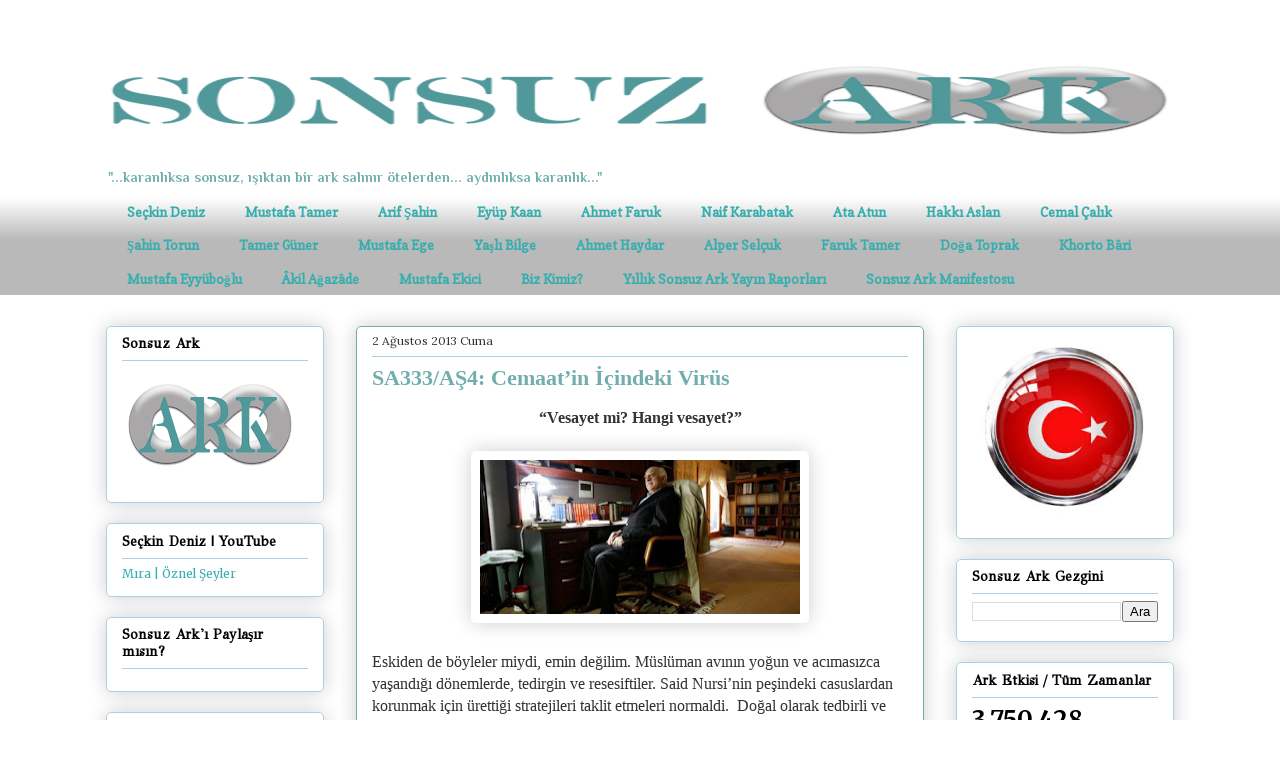

--- FILE ---
content_type: text/html; charset=UTF-8
request_url: https://www.sonsuzark.com/b/stats?style=WHITE_TRANSPARENT&timeRange=ALL_TIME&token=APq4FmBQqDTZnFUGb3Uwg4OjNNUMzE9Ru6kVRG2gJf-YZ4-f_dzR2rI-jiuRFxEoB69aN8ex8c_Vw7F0H5JbCMdH1lZf_6jI7A
body_size: 0
content:
{"total":3750428,"sparklineOptions":{"backgroundColor":{"fillOpacity":0.1,"fill":"#ffffff"},"series":[{"areaOpacity":0.3,"color":"#fff"}]},"sparklineData":[[0,14],[1,7],[2,5],[3,6],[4,17],[5,15],[6,7],[7,7],[8,5],[9,6],[10,10],[11,8],[12,8],[13,6],[14,5],[15,6],[16,100],[17,45],[18,10],[19,8],[20,9],[21,13],[22,8],[23,8],[24,8],[25,8],[26,8],[27,7],[28,7],[29,3]],"nextTickMs":61016}

--- FILE ---
content_type: text/javascript; charset=UTF-8
request_url: https://www.sonsuzark.com/2013/08/sa333as4-cemaatin-icindeki-virus.html?action=getFeed&widgetId=Feed1&widgetType=Feed&responseType=js&xssi_token=AOuZoY6deFnD0XeJDnNJfalYQni8rozMxg%3A1769428820565
body_size: 252
content:
try {
_WidgetManager._HandleControllerResult('Feed1', 'getFeed',{'status': 'ok', 'feed': {'entries': [{'title': 'SA11828/SD3717: T\xfcrkiye\x27nin Levant\x27taki Benzeri G\xf6r\xfclmemi\u015f Stratejik \nBa\u015far\u0131s\u0131', 'link': 'https://www.sonsuzark.com/2026/01/sa11828sd3717-turkiyenin-levanttaki.html', 'publishedDate': '2026-01-25T13:02:00.000-08:00', 'author': 'Unknown'}, {'title': 'SA11827/EK121: Trump Tarifeler Konusunda \xdclkeye Ekonomi Dersi Veriyor', 'link': 'https://www.sonsuzark.com/2026/01/sa11827ek121-trump-tarifeler-konusunda.html', 'publishedDate': '2026-01-25T13:01:00.000-08:00', 'author': 'Unknown'}, {'title': 'SA11826/SD3716: S\u0131k\u0131nt\u0131 (Roman); 13. B\xf6l\xfcm-Toprak 40', 'link': 'https://www.sonsuzark.com/2026/01/sa11826sd3716-sknt-roman-13-bolum.html', 'publishedDate': '2026-01-24T13:01:00.000-08:00', 'author': 'Unknown'}, {'title': 'SA11825/SD3715: S\u0131k\u0131nt\u0131 (Roman); 13. B\xf6l\xfcm-Toprak 39', 'link': 'https://www.sonsuzark.com/2026/01/sa11825sd3715-sknt-roman-13-bolum.html', 'publishedDate': '2026-01-23T13:01:00.000-08:00', 'author': 'Unknown'}, {'title': 'SA11824/SD3714: Muzafferdi Hep Renksizlik', 'link': 'https://www.sonsuzark.com/2026/01/sa11824sd3714-muzafferdi-hep-renksizlik.html', 'publishedDate': '2026-01-22T13:02:00.000-08:00', 'author': 'Unknown'}], 'title': 'Sonsuz Ark'}});
} catch (e) {
  if (typeof log != 'undefined') {
    log('HandleControllerResult failed: ' + e);
  }
}


--- FILE ---
content_type: text/javascript; charset=UTF-8
request_url: https://www.sonsuzark.com/2013/08/sa333as4-cemaatin-icindeki-virus.html?action=getFeed&widgetId=Feed7&widgetType=Feed&responseType=js&xssi_token=AOuZoY6deFnD0XeJDnNJfalYQni8rozMxg%3A1769428820565
body_size: 401
content:
try {
_WidgetManager._HandleControllerResult('Feed7', 'getFeed',{'status': 'ok', 'feed': {'entries': [{'title': 'Aksaray\x27da 9 k\xf6y \u015fap karantinas\u0131na al\u0131nd\u0131', 'link': 'https://www.bloomberght.com/aksaray-da-9-koy-sap-karantinasina-alindi-3767373', 'publishedDate': '2026-01-26T02:52:59.000-08:00', 'author': ''}, {'title': 'T\xfcrkiye Sigorta 2025 y\u0131l\u0131 son \xe7eyrek finansallar\u0131n\u0131 a\xe7\u0131klad\u0131', 'link': 'https://www.bloomberght.com/turkiye-sigorta-2025-yili-son-ceyrek-finansallarini-acikladi-3767372', 'publishedDate': '2026-01-26T02:39:13.000-08:00', 'author': ''}, {'title': 'Bakan \u015eim\u015fek: Enflasyon beklentilerinde belirgin iyile\u015fme var', 'link': 'https://www.bloomberght.com/bakan-simsek-enflasyon-beklentilerinde-belirgin-iyilesme-var-3767371', 'publishedDate': '2026-01-26T02:10:16.000-08:00', 'author': ''}, {'title': 'Almanya\x27da i\u015f d\xfcnyas\u0131 g\xf6r\xfcn\xfcm\xfc beklenmedik \u015fekilde d\xfc\u015ft\xfc', 'link': 'https://www.bloomberght.com/almanya-da-is-dunyasi-gorunumu-beklenmedik-sekilde-dustu-3767369', 'publishedDate': '2026-01-26T01:48:40.000-08:00', 'author': ''}, {'title': 'TCMB istatistiklerinde yeni d\xf6nem', 'link': 'https://www.bloomberght.com/tcmb-istatistiklerinde-yeni-donem-3767364', 'publishedDate': '2026-01-26T00:51:51.000-08:00', 'author': ''}], 'title': 'BloombergHT.COM'}});
} catch (e) {
  if (typeof log != 'undefined') {
    log('HandleControllerResult failed: ' + e);
  }
}


--- FILE ---
content_type: text/javascript; charset=UTF-8
request_url: https://www.sonsuzark.com/2013/08/sa333as4-cemaatin-icindeki-virus.html?action=getFeed&widgetId=Feed4&widgetType=Feed&responseType=js&xssi_token=AOuZoY6deFnD0XeJDnNJfalYQni8rozMxg%3A1769428820565
body_size: 410
content:
try {
_WidgetManager._HandleControllerResult('Feed4', 'getFeed',{'status': 'ok', 'feed': {'entries': [{'title': 'Bu hacker, Wi-Fi sinyallerini duvara as\u0131lan bir sanat eserine d\xf6n\xfc\u015ft\xfcrd\xfc', 'link': 'https://www.chip.com.tr/guncel/bu-hacker-wi-fi-sinyallerini-duvara-asilan-bir-sanat-eserine-donusturdu_176927.html', 'publishedDate': '2026-01-26T09:02:00.000-08:00', 'author': ''}, {'title': 'Yapay zeka, klasik m\xfczi\u011fin ruhunu yakalayabilir mi?', 'link': 'https://www.chip.com.tr/guncel/yapay-zeka-klasik-muzigin-ruhunu-yakalayabilir-mi_176953.html', 'publishedDate': '2026-01-26T08:50:00.000-08:00', 'author': ''}, {'title': 'Fable 4 ilk izlenimler: Masal geri d\xf6nd\xfc ama bu kez daha derin', 'link': 'https://www.chip.com.tr/guncel/fable-4-ilk-izlenimler-masal-geri-dondu-ama-bu-kez-daha-derin_176952.html', 'publishedDate': '2026-01-26T08:35:00.000-08:00', 'author': ''}, {'title': '3D yaz\u0131c\u0131dan \xe7\u0131kan \xfcr\xfcnleri satabilir misiniz? Cevap biraz karma\u015f\u0131k', 'link': 'https://www.chip.com.tr/guncel/3d-yazicidan-cikan-urunleri-satabilir-misiniz-cevap-biraz-karmasik_176951.html', 'publishedDate': '2026-01-26T08:30:00.000-08:00', 'author': ''}, {'title': 'Ryzen AI Max 400 \u201cGorgon Halo\u201d serisi daha y\xfcksek performansla gelebilir', 'link': 'https://www.chip.com.tr/galeri/ryzen-ai-max-400-gorgon-halo-serisi-daha-yuksek-performansla-gelebilir_176950.html', 'publishedDate': '2026-01-26T08:13:00.000-08:00', 'author': ''}], 'title': 'CHIP Online - Haberler'}});
} catch (e) {
  if (typeof log != 'undefined') {
    log('HandleControllerResult failed: ' + e);
  }
}


--- FILE ---
content_type: text/javascript; charset=UTF-8
request_url: https://www.sonsuzark.com/2013/08/sa333as4-cemaatin-icindeki-virus.html?action=getFeed&widgetId=Feed8&widgetType=Feed&responseType=js&xssi_token=AOuZoY6deFnD0XeJDnNJfalYQni8rozMxg%3A1769428820565
body_size: 384
content:
try {
_WidgetManager._HandleControllerResult('Feed8', 'getFeed',{'status': 'ok', 'feed': {'entries': [{'title': 'ABD\x27de 8 ki\u015fiyi ta\u015f\u0131yan \xf6zel jet d\xfc\u015ft\xfc', 'link': 'https://www.yenisafak.com/dunya/abdde-8-kisiyi-tasiyan-ozel-jet-dustu-4791605', 'publishedDate': '2026-01-26T01:23:18.000-08:00', 'author': ''}, {'title': 'Umuda yolculukta facia: 50 ki\u015fi hayat\u0131n\u0131 kaybetti', 'link': 'https://www.yenisafak.com/dunya/umuda-yolculukta-facia-50-kisi-hayatini-kaybetti-4791544', 'publishedDate': '2026-01-25T16:08:12.000-08:00', 'author': ''}, {'title': 'Nijerya Devlet Ba\u015fkan\u0131 Tinubu T\xfcrkiye\u2019ye geliyor', 'link': 'https://www.yenisafak.com/dunya/nijerya-devlet-baskani-tinubu-turkiyeye-geliyor-4791534', 'publishedDate': '2026-01-25T15:33:17.000-08:00', 'author': ''}, {'title': 'Trump\x27tan Kanada \xe7\u0131k\u0131\u015f\u0131: \xc7in taraf\u0131ndan ba\u015far\u0131yla ve tamamen ele ge\xe7iriliyor', 'link': 'https://www.yenisafak.com/dunya/trumptan-kanada-cikisi-cin-tarafindan-basariyla-ve-tamamen-ele-geciriliyor-4791509', 'publishedDate': '2026-01-25T14:37:40.000-08:00', 'author': ''}, {'title': 'Ukrayna Devlet Ba\u015fkan\u0131 Zelenski: Topraklar\u0131m\u0131z konusundaki tutumum de\u011fi\u015fmedi', 'link': 'https://www.yenisafak.com/dunya/ukrayna-devlet-baskani-zelenski-topraklarimiz-konusundaki-tutumum-degismedi-4791491', 'publishedDate': '2026-01-25T13:44:12.000-08:00', 'author': ''}], 'title': 'Yeni Safak - D\xfcnya'}});
} catch (e) {
  if (typeof log != 'undefined') {
    log('HandleControllerResult failed: ' + e);
  }
}


--- FILE ---
content_type: text/javascript; charset=UTF-8
request_url: https://www.sonsuzark.com/2013/08/sa333as4-cemaatin-icindeki-virus.html?action=getFeed&widgetId=Feed2&widgetType=Feed&responseType=js&xssi_token=AOuZoY6deFnD0XeJDnNJfalYQni8rozMxg%3A1769428820565
body_size: 431
content:
try {
_WidgetManager._HandleControllerResult('Feed2', 'getFeed',{'status': 'ok', 'feed': {'entries': [{'title': '\u0130ran\x27dan ABD\x27ye rest: Her t\xfcrl\xfc sald\u0131r\u0131ya kar\u015f\u0131l\u0131k verilecek', 'link': 'https://www.star.com.tr/dunya/irandan-abdye-rest-her-turlu-saldiriya-karsilik-verilecek-haber-1992996/', 'publishedDate': '2026-01-26T01:37:00.000-08:00', 'author': ''}, {'title': 'Rusya, orduyu topa tuttu: Hainlerin isimlerini biliyoruz', 'link': 'https://www.star.com.tr/dunya/rusya-orduyu-topa-tuttu-hainlerin-isimlerini-biliyoruz-haber-1992983/', 'publishedDate': '2026-01-26T00:55:00.000-08:00', 'author': ''}, {'title': 'Kud\xfcs\x27te ate\u015f sesleri: Soyk\u0131r\u0131mc\u0131 \u0130srail ordusu m\xfclteci kamp\u0131na sald\u0131rd\u0131', 'link': 'https://www.star.com.tr/dunya/kuduste-ates-sesleri-soykirimci-israil-ordusu-multeci-kampina-saldirdi-haber-1992969/', 'publishedDate': '2026-01-25T23:58:00.000-08:00', 'author': ''}, {'title': 'G\xfcney Kore ABD\x27yi i\u015faret etti: \xdclkemizin cayd\u0131r\u0131c\u0131l\u0131\u011f\u0131n\u0131 art\u0131racak', 'link': 'https://www.star.com.tr/dunya/guney-kore-abdyi-isaret-etti-ulkemizin-caydiriciligini-artiracak-haber-1992968/', 'publishedDate': '2026-01-25T23:56:00.000-08:00', 'author': ''}, {'title': 'Avustralya\x27da orman yang\u0131nlar\u0131 devam ediyor: Bini a\u015fk\u0131n ki\u015fi tahliye edildi', 'link': 'https://www.star.com.tr/dunya/avustralyada-orman-yanginlari-devam-ediyor-bini-askin-kisi-tahliye-edildi-haber-1992957/', 'publishedDate': '2026-01-25T23:13:00.000-08:00', 'author': ''}], 'title': 'STAR.COM.TR'}});
} catch (e) {
  if (typeof log != 'undefined') {
    log('HandleControllerResult failed: ' + e);
  }
}


--- FILE ---
content_type: text/javascript; charset=UTF-8
request_url: https://www.sonsuzark.com/2013/08/sa333as4-cemaatin-icindeki-virus.html?action=getFeed&widgetId=Feed6&widgetType=Feed&responseType=js&xssi_token=AOuZoY6deFnD0XeJDnNJfalYQni8rozMxg%3A1769428820565
body_size: 428
content:
try {
_WidgetManager._HandleControllerResult('Feed6', 'getFeed',{'status': 'ok', 'feed': {'entries': [{'title': '\x22Ter\xf6rs\xfcz T\xfcrkiye\x22 s\xfcrecinde kritik viraj! TBMM Ba\u015fkan\u0131 Kurtulmu\u015f: Son \na\u015famaya geldik', 'link': 'https://www.star.com.tr/guncel/terorsuz-turkiye-surecinde-kritik-viraj-tbmm-baskani-kurtulmus-son-asamaya-geldik-haber-1993004/', 'publishedDate': '2026-01-26T02:16:00.000-08:00', 'author': ''}, {'title': 'Hakan Fidan, Frans\u0131z mevkida\u015f\u0131yla g\xf6r\xfc\u015fecek', 'link': 'https://www.star.com.tr/guncel/hakan-fidan-fransiz-mevkidasiyla-gorusecek-haber-1993002/', 'publishedDate': '2026-01-26T02:07:00.000-08:00', 'author': ''}, {'title': 'Yeni ula\u015f\u0131m projesi i\xe7in start verildi: Havaliman\u0131na ula\u015f\u0131m 6 dakikaya \nd\xfc\u015f\xfcyor', 'link': 'https://www.star.com.tr/guncel/yeni-ulasim-projesi-icin-start-verildi-havalimanina-ulasim-6-dakikaya-dusuyor-haber-1993001/', 'publishedDate': '2026-01-26T02:04:00.000-08:00', 'author': ''}, {'title': '\u0130stanbul Bo\u011faz\u0131\x27ndan ge\xe7en dev! Y\u0131ld\u0131r\u0131m Sondaj Gemisi Karadeniz yolcusu', 'link': 'https://www.star.com.tr/guncel/istanbul-bogazindan-geciyor-yildirim-sondaj-gemisi-karadeniz-yolcusu-haber-1992999/', 'publishedDate': '2026-01-26T01:50:00.000-08:00', 'author': ''}, {'title': 'Bakan Fidan, Nijeryal\u0131 mevkida\u015f\u0131 Tuggar ile g\xf6r\xfc\u015ft\xfc', 'link': 'https://www.star.com.tr/guncel/bakan-fidan-nijeryali-mevkidasi-tuggar-ile-gorustu-haber-1992997/', 'publishedDate': '2026-01-26T01:39:00.000-08:00', 'author': ''}], 'title': 'STAR.COM.TR'}});
} catch (e) {
  if (typeof log != 'undefined') {
    log('HandleControllerResult failed: ' + e);
  }
}
